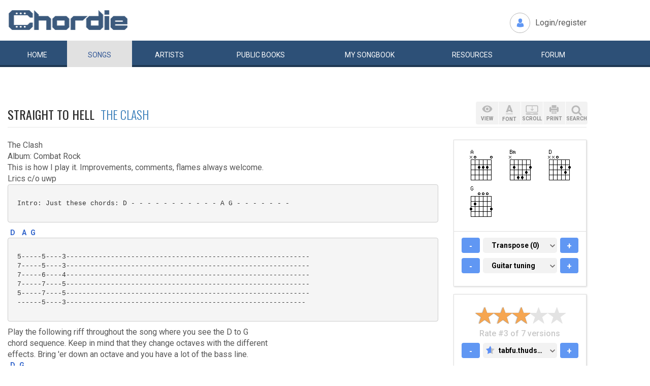

--- FILE ---
content_type: text/html; charset=UTF-8
request_url: https://www.chordie.com/chord.pere/tabfu.thudspace.net/c/clash/straight_to_hell.tab
body_size: 11841
content:
<!DOCTYPE html>
<html lang="en">
  <head>
	<title>Straight to Hell The Clash Chords and Lyrics for Guitar</title>
    <meta charset="utf-8">
    <meta http-equiv="X-UA-Compatible" content="IE=edge">
    <meta name="msvalidate.01" content="C7841A34694C799C40DE1047B032EFDF" />
    <meta name="viewport" content="width=device-width, initial-scale=1">
    <meta name="keywords" content="Straight,to,Hell,The,Clash, Guitar Chords, Guitar Tabs, Song Lyrics, Tab, Tabluature, Guitar, Tabulature, Tablauture, Tabs, Chord, Chords, Guitar, Song, Songs, Songbook, Lyric, Lyrics, Transpose, Chord Grids, Chord Diagram, Diagram, Free, Free Music, Music, Rock, Pop, Jazz, Dylan, Coldplay, Guitarist"/>
    <meta name="description" content="Straight to Hell The Clash Chords and Lyrics for Guitar" />
    <meta name="author" content="www.chordie.com">
    <link rel="shortcut icon" href="/images/chordielogo.ico" type="image/x-icon">
	<link rel="icon" href="/images/chordielogo.ico" type="image/x-icon">
	<script type="text/javascript" src="//d3br342n551921.cloudfront.net/script.js"></script>
	<!-- CSS -->
	<!--<link href="/css/fonts.css" rel="stylesheet">-->
	<!--<link href="https://esolz.co.in/lab5/html/guitar/css/custom.css" rel="stylesheet">-->
	<!--  <link href="/css/developer.css" rel="stylesheet">-->
	<link href='https://fonts.googleapis.com/css?family=Roboto:400,300,100,500,700,900' rel='stylesheet' type='text/css'>
	<link href='https://fonts.googleapis.com/css?family=Oswald:400,300,700' rel='stylesheet' type='text/css'>
  <link href='https://fonts.googleapis.com/css?family=Montserrat:400,700' rel='stylesheet' type='text/css'> 
  
  <link href="/css/bootstrap.css" rel="stylesheet">
  <link href="/css/bootstrap-select.min.css" rel="stylesheet">
  <link href="/css/dd.css" rel="stylesheet">

  
   <!--<link href="/css/custom_060316c.css" rel="stylesheet">-->
	<link href="/css/custom_280818.css" rel="stylesheet">
		<!-- Quantcast Choice. Consent Manager Tag -->
<script type="text/javascript" async=true>
    var elem = document.createElement('script');
    elem.src = 'https://quantcast.mgr.consensu.org/cmp.js';
    elem.async = true;
    elem.type = "text/javascript";
    var scpt = document.getElementsByTagName('script')[0];
    scpt.parentNode.insertBefore(elem, scpt);
    (function() {
    var gdprAppliesGlobally = false;
    function addFrame() {
        if (!window.frames['__cmpLocator']) {
        if (document.body) {
            var body = document.body,
                iframe = document.createElement('iframe');
            iframe.style = 'display:none';
            iframe.name = '__cmpLocator';
            body.appendChild(iframe);
        } else {
            // In the case where this stub is located in the head,
            // this allows us to inject the iframe more quickly than
            // relying on DOMContentLoaded or other events.
            setTimeout(addFrame, 5);
        }
        }
    }
    addFrame();
    function cmpMsgHandler(event) {
        var msgIsString = typeof event.data === "string";
        var json;
        if(msgIsString) {
        json = event.data.indexOf("__cmpCall") != -1 ? JSON.parse(event.data) : {};
        } else {
        json = event.data;
        }
        if (json.__cmpCall) {
        var i = json.__cmpCall;
        window.__cmp(i.command, i.parameter, function(retValue, success) {
            var returnMsg = {"__cmpReturn": {
            "returnValue": retValue,
            "success": success,
            "callId": i.callId
            }};
            event.source.postMessage(msgIsString ?
            JSON.stringify(returnMsg) : returnMsg, '*');
        });
        }
    }
    window.__cmp = function (c) {
        var b = arguments;
        if (!b.length) {
        return __cmp.a;
        }
        else if (b[0] === 'ping') {
        b[2]({"gdprAppliesGlobally": gdprAppliesGlobally,
            "cmpLoaded": false}, true);
        } else if (c == '__cmp')
        return false;
        else {
        if (typeof __cmp.a === 'undefined') {
            __cmp.a = [];
        }
        __cmp.a.push([].slice.apply(b));
        }
    }
    window.__cmp.gdprAppliesGlobally = gdprAppliesGlobally;
    window.__cmp.msgHandler = cmpMsgHandler;
    if (window.addEventListener) {
        window.addEventListener('message', cmpMsgHandler, false);
    }
    else {
        window.attachEvent('onmessage', cmpMsgHandler);
    }
    })();
    window.__cmp('init', {
        Language: 'en',
        'Initial Screen Title Text': 'Can we use your data to tailor ads for you?',
        'Initial Screen Reject Button Text': 'I do not accept',
        'Initial Screen Accept Button Text': 'I accept',
        'Initial Screen Purpose Link Text': 'Additional Vendor Policies',
        'Purpose Screen Body Text': 'You can set your consent preferences and determine how you want your data to be used based on the purposes below. You may set your preferences for us independently from those of third-party partners. Each purpose has a description so that you know how we and partners use your data.',
        'Vendor Screen Body Text': 'You can set consent preferences for each individual third-party company below. Expand each company list item to see what purposes they use data for to help make your choices. In some cases, companies may disclose that they use your data without asking for your consent, based on their legitimate interests. You can click on their privacy policies for more information and to opt out.',
        'Vendor Screen Accept All Button Text': 'Accept all',
        'Vendor Screen Reject All Button Text': 'Reject all',
        'Initial Screen Body Text': 'We and our partners use technology such as cookies on our site to personalise content and ads and analyse our traffic. Click <b>I ACCEPT</b> below to consent to the use of this technology across the web. You can change your mind and change your consent choices at anytime by returning to this site\'s <a class="qc-cmp-alt-action" href="https://greatergood.com/privacy" target="_blank">privacy policy</a>. If you choose <b>I DO NOT ACCEPT</b> we will continue to use cookies for features of this site and non-personalized ads. You can find out more about how google uses cookies here <a href="https://policies.google.com/technologies/partner-sites" target="_blank" class="qc-cmp-alt-action">Google Cookie Policy</a>. You can find a list of additional advertising partners and how they use your data here <a class="qc-cmp-alt-action" onclick="window.__cmpui(\'updateConsentUi\',2)">Additional Vendor Policies</a>.',
		'Initial Screen Body Text Option': 1,
		'Publisher Name': 'Chordie AS',
		'Publisher Logo': 'https://www.chordie.com/images/chords.png',
		'UI Layout': 'banner',
		'Non-Consent Display Frequency': 14,
    });
</script>
<!-- End Quantcast Choice. Consent Manager Tag -->
    <style>
        .qc-cmp-button {
          background-color: #2C5077 !important;
          border-color: #2C5077 !important;
        }
        .qc-cmp-button:hover {
          background-color: transparent !important;
          border-color: #2C5077 !important;
        }
        .qc-cmp-alt-action,
        .qc-cmp-link {
          color: #2C5077 !important;
        }
        .qc-cmp-button {
          color: #5C90E7 !important;
        }
        .qc-cmp-button.qc-cmp-secondary-button {
          color: #2C5077 !important;
        }
        .qc-cmp-button.qc-cmp-button.qc-cmp-secondary-button:hover {
          color:#ffffff !important;
        }
        .qc-cmp-button.qc-cmp-secondary-button {
          border-color: #2C5077 !important;
          background-color: transparent !important;
        }
        .qc-cmp-button.qc-cmp-secondary-button:hover {
          background-color: #2C5077 !important;
        }
        .qc-cmp-ui,
        .qc-cmp-ui .qc-cmp-main-messaging,
        .qc-cmp-ui .qc-cmp-messaging,
        .qc-cmp-ui .qc-cmp-beta-messaging,
        .qc-cmp-ui .qc-cmp-title,
        .qc-cmp-ui .qc-cmp-sub-title,
        .qc-cmp-ui .qc-cmp-purpose-info,
        .qc-cmp-ui .qc-cmp-table,
        .qc-cmp-ui .qc-cmp-table-header,
        .qc-cmp-ui .qc-cmp-vendor-list,
        .qc-cmp-ui .qc-cmp-vendor-list-title {
            color: #2C5077 !important;
        }
        .qc-cmp-ui a,
        .qc-cmp-ui .qc-cmp-alt-action {
          color: #2C5077 !important;
        }
        .qc-cmp-ui {
            background-color: #FFFFFF !important;
        }
        .qc-cmp-publisher-purposes-table .qc-cmp-table-header {
          background-color: #fafafa !important;
        }
        .qc-cmp-publisher-purposes-table .qc-cmp-table-row {
          background-color: #ffffff !important;
        }
        .qc-cmp-small-toggle.qc-cmp-toggle-on,
        .qc-cmp-toggle.qc-cmp-toggle-on {
            background-color: #2C5077 !important;
            border-color: #2C5077 !important;
        }
    </style>	
	
	<!-- Bootstrap core JavaScript-->
    <script src="/js/jquery-1.9.1.min.js"></script>
	<script src="/js/bootstrap.min.js"></script>
	<script src="/js/bootstrap-select.js"></script>
	<script src="/js/jquery.dd.min.js"></script>
    <script src="/js/Placeholders.min.js"></script>
    <script src="/js/jquery.autocomplete.js"></script>
    <script src="/js/jscolor.min.js"></script>
	<script src="/js/star-rating.js"></script>
    
    <!-- custum js: all js function initialized on this file --> 
   		<!--<script src="/js/custom_060316.js"></script>-->
		<script src="/js/custom_230416.js"></script>
	    
      
  <!-- Header Tag Code --> <script data-cfasync='false' type='text/javascript'>/*<![CDATA[*/(function (a, c, s, u){'Insticator'in a || (a.Insticator={ad:{loadAd: function (b){Insticator.ad.q.push(b)}, q: []}, helper:{}, embed:{}, version: "3.0", q: [], load: function (t, o){Insticator.q.push({t: t, o: o})}}); var b=c.createElement(s); b.src=u; b.async=!0; var d=c.getElementsByTagName(s)[0]; d.parentNode.insertBefore(b, d)})(window, document, 'script', '//d2na2p72vtqyok.cloudfront.net/client-embed/f64a7da9-b234-41be-9fd4-3d98ec6e7f5b.js');/*]]>*/</script> <!-- End Header Tag Code -->

    
    <!--<script src="/js/star-rating.js"></script>    -->

    <!-- HTML5 shim and Respond.js IE8 support of HTML5 elements and media queries -->
    <!--[if lt IE 9]>
      <script src="https://oss.maxcdn.com/libs/html5shiv/3.7.0/html5shiv.js"></script>
      <script src="https://oss.maxcdn.com/libs/respond.js/1.4.2/respond.min.js"></script>
    <![endif]-->
    
    <!-- which version of internet explorer support this site -->
    <script> var ISOLDIE = false; </script>
	<!--[if lt IE 9]>
	     <script> var ISOLDIE = true; </script>
	<![endif]-->
	<script>
	     if(ISOLDIE) {
	          alert("Your browser currently does not support this feature. Please upgrade.");
	          window.location = 'https://www.microsoft.com/en-us/download/internet-explorer-9-details.aspx';
	     }	
	</script>
<script language="javascript">
        $(document).ready(function(e) {
        try {
        $("body select").msDropDown();
        } catch(e) {
        alert(e.message);
        }
        });
</script>

<script type='text/javascript'>
  var googletag = googletag || {};
  googletag.cmd = googletag.cmd || [];
  (function() {
    var gads = document.createElement('script');
    gads.async = true;
    gads.type = 'text/javascript';
    var useSSL = 'https:' == document.location.protocol;
    gads.src = (useSSL ? 'https:' : 'http:') +
      '//www.googletagservices.com/tag/js/gpt.js';
    var node = document.getElementsByTagName('script')[0];
    node.parentNode.insertBefore(gads, node);
  })();
</script>

<script type='text/javascript'>
var gptAdSlots = [];
googletag.cmd.push(function() {

//Left Largekyscraper - Visible >=1537
var mapping1 = googletag.sizeMapping().
  addSize([0, 0], []).
  addSize([1537, 0], [160, 600]).
  build();

//Right LargeSkyscraper - Visible >=1280
var mapping2 = googletag.sizeMapping().
  addSize([0, 0], []).
  addSize([1280, 0], [160,600]).
  build();


//LargeLeaderboard_Pri1 - Visible >=970
var mapping3 = googletag.sizeMapping().
  addSize([0, 0], []).
  addSize([970, 0], [[728,90],[970, 90]]).
  build();

//LargeLeaderboard_Pri2 - Visible between 970-1536
var mapping4 = googletag.sizeMapping().
  addSize([0, 0], []).
  addSize([970, 0], [[728,90],[970, 90]]).
  addSize([1536, 0], []).
  build();

//LargeLeaderboard_Pri3 - Visible between 970-1279
var mapping5 = googletag.sizeMapping().
  addSize([0, 0], []).
  addSize([970, 0], [[728,90],[970, 90]]).
  addSize([1279, 0], []).
  build();


//SmallLeaderboard_Pri1, Pri2 and Pri3 - Visible between 728-969
var mapping6 = googletag.sizeMapping().
  addSize([0, 0], []).
  addSize([728, 0], [728, 90]).
  addSize([970, 0], []).
  build();

//Mobile ads Pri1,Pri2 and Pri3 - Visible <=727
var mapping7 = googletag.sizeMapping().
  addSize([0, 0], [[320,250],[300,250],[320,100]]).
  addSize([728, 0], []).
  build();


//Defining ad spots
gptAdSlots[1] = googletag.defineSlot('/36090041/LargeSkyscraper_160x900', [[160, 600], [120, 600]], 'ad1').defineSizeMapping(mapping1).setCollapseEmptyDiv(true).addService(googletag.pubads());
gptAdSlots[2] = googletag.defineSlot('/36090041/LargeSkyscraper_160x900', [[160, 600], [120, 600]], 'ad2').defineSizeMapping(mapping2).setCollapseEmptyDiv(true).addService(googletag.pubads());
gptAdSlots[3] = googletag.defineSlot('/36090041/LargeLeaderboad_970x90', [970, 90], 'ad3').defineSizeMapping(mapping3).setCollapseEmptyDiv(true).addService(googletag.pubads());
gptAdSlots[4] = googletag.defineSlot('/36090041/LargeLeaderboad_970x90', [970, 90], 'ad4').defineSizeMapping(mapping4).setCollapseEmptyDiv(true).addService(googletag.pubads());

gptAdSlots[6] = googletag.defineSlot('/36090041/SmallLeaderboard_728x90', [728, 90], 'ad6').defineSizeMapping(mapping6).setCollapseEmptyDiv(true).addService(googletag.pubads());
gptAdSlots[7] = googletag.defineSlot('/36090041/SmallLeaderboard_728x90', [728, 90], 'ad7').defineSizeMapping(mapping6).setCollapseEmptyDiv(true).addService(googletag.pubads());

gptAdSlots[9] = googletag.defineSlot('/36090041/Mobile_320x50', [320, 250], 'ad9').defineSizeMapping(mapping7).setCollapseEmptyDiv(true).addService(googletag.pubads());
gptAdSlots[10] = googletag.defineSlot('/36090041/Mobile_320x50', [320, 250], 'ad10').defineSizeMapping(mapping7).setCollapseEmptyDiv(true).addService(googletag.pubads());



googletag.pubads().enableSingleRequest();
//googletag.pubads().enableVideoAds();
googletag.enableServices();
});

</script>
<script>
  (function(i,s,o,g,r,a,m){i['GoogleAnalyticsObject']=r;i[r]=i[r]||function(){
  (i[r].q=i[r].q||[]).push(arguments)},i[r].l=1*new Date();a=s.createElement(o),
  m=s.getElementsByTagName(o)[0];a.async=1;a.src=g;m.parentNode.insertBefore(a,m)
  })(window,document,'script','//www.google-analytics.com/analytics.js','ga');

  ga('create', 'UA-78566-1', 'auto');
  ga('send', 'pageview');

</script>


    
  </head>
  <body>
 

 
<!--      left skyscraper google ads on all screen sizes over 1536px -->

<div class="skyscrapers left ">
		<!-- /36090041/LargeSkyscraper_160x900 -->
		<div class="dfp" id='ad1'>
		<script type='text/javascript'>
		googletag.cmd.push(function() { googletag.display('ad1'); });
		</script>
		</div>
</div> 
<!--      right skyscraper google ads on all screen sizes over 1440px -->
<div class="skyscrapers right " style="width: 160px;height:600px;position: absolute;">
		<!-- /36090041/LargeSkyscraper_160x900 ....it is really 160x600-->
		<div class="dfp" id="ad2">
		<script type='text/javascript'>
		googletag.cmd.push(function() { googletag.display('ad2'); });
		</script>
		</div>

</div>
	<!-- header -->
    <header class="header">
		<div class="container">
							<a class="navbar-brand" href="https://www.chordie.com"><img id="logoimg" height="40" width="238" src="/images/chords.png" alt="Guitar Tabs, Chords and Lyrics" /></a>
			  
			
						<div class="header-right">
				<ul class="header-link">
					<li class="login">
					<a href="/forum/login.php">Login/register</a>					</li>
				</ul>
			</div>
					</div> 
		<!-- /.container -->
		<!-- navbar -->
		<div class="navbar navbar-inverse" role="navigation">
	      <div class="container">
	          <ul class="nav navbar-nav">
	            <li ><a href="/index.php"><span></span>Home</a></li>
	            <li class="active"><a href="/browsesong.php"><span></span>Songs</a></li>
	            <li ><a href="/browseartist.php"><span></span>Artists</a></li>
	            <li ><a href="/publicbooks.php">Public <span>books</span></a></li>
	            <li ><a href="/songbook.php">My <span>song</span>book</a></li>
	            <li ><a href="/resources.php">Resources</a></li>
	            <li ><a href="/forum/index.php">Forum</a></li>
	          </ul>
	      </div>
	   </div> <!-- /.navbar -->

<div style="display: none;border: 5px solid red;margin-top: 10px;margin-left: 20%; margin-right: 20%;padding: 5px;text-align: center;"><b>Update 25:10. 13:00. Site is back up running again. Songbooks are recovered. Woring on getting search back up..</b></div>


<div id="searchbar" class="container displaynone">
			<div class="searchWrap">
			
        <form method="get" id="f" action="/result.php">
        		<input type="text" name="q" id="autocomplete" autocomplete="off" class="form-control" placeholder="free text search for guitar chords and lyrics....."  value="" />
						<button type="submit" class="btn btn-search">Search</button>
	       </form>
			</div>
		</div>	</header>
<script>
  window.fbAsyncInit = function() {
    FB.init({
      appId      : '1677727675850281',
      xfbml      : true,
      version    : 'v2.5'
    });
  };

  (function(d, s, id){
     var js, fjs = d.getElementsByTagName(s)[0];
     if (d.getElementById(id)) {return;}
     js = d.createElement(s); js.id = id;
     js.src = "//connect.facebook.net/en_US/sdk.js";
     fjs.parentNode.insertBefore(js, fjs);
   }(document, 'script', 'facebook-jssdk'));
</script>


	<section class="content">
		<div class="container">			
 
	<!-- Horisontal Pri 2 - Place high - It will only show when left is hidden - ie screen size smaller than 1535px-->
	<div class="leaderboard pri2">
			<div class="morethanthousand">
					<!-- /36090041/LargeLeaderboad_970x90 -->
					<div class="dfp" id='ad4'>
					<script type='text/javascript'>
					googletag.cmd.push(function() { googletag.display('ad4'); });
					</script>
					</div>
			</div>
			<div class="lessthanthousand">
					<!-- /36090041/SmallLeaderboard_728x90 -->
					<div class="dfp" id='ad7' style='height:90px; width:728px;'>
					<script type='text/javascript'>
					googletag.cmd.push(function() { googletag.display('ad7'); });
					</script>
					</div>
			</div>
			<div class="onlymobile">
		
					<!-- /36090041/Mobile_320x250 -->
					<div id='ad10' style="width:320px;min-height: 10px;">
					<script type='text/javascript'>
					googletag.cmd.push(function() { googletag.display('ad10'); });
					</script>
					</div>
								</div>
	</div><br /><br />

		
<h1 class="titleLeft">Straight to Hell&nbsp;&nbsp;<a href="/song.php/songartist/The+Clash/index.html"><span>The Clash</span></a></h1>

<div class="row chordContent adjust_grid">

<div class="col-sm-8 col-md-9">
<div id="song" class="songChord"><div id="firstcol">

<div class="textline"> </div>


<div class="textline"> The Clash</div>


<div class="textline"> Album: Combat Rock</div>


<div class="textline"> </div>


<div class="textline"> This is how I play it. Improvements, comments, flames always welcome.</div>


<div class="textline"> Lrics c/o uwp</div>


<div class="textline"> </div>


<div class="textline"> </div>

<pre> 
 Intro: Just these chords: D - - - - - - - - - - - A G - - - - - - - 

</pre> 


<div class="textline"> </div>


<div class="chordonly"> <span class="bracket">[</span><span class="ilow"><span class="alow D">D</span></span><span class="bracket">]</span> <span class="bracket">[</span><span class="ilow"><span class="alow A">A</span></span><span class="bracket">]</span> <span class="bracket">[</span><span class="relc"><span class="alow G">G</span></span><span class="bracket">]</span> &nbsp;</div>


<div class="textline"> </div>

<pre> 
 5-----5----3------------------------------------------------------------
 7-----5----3------------------------------------------------------------
 7-----6----4------------------------------------------------------------
 7-----7----5------------------------------------------------------------
 5-----7----5------------------------------------------------------------
 ------5----3-----------------------------------------------------------

</pre> 


<div class="textline"> </div>


<div class="textline"> Play the following riff throughout the song where you see the D to G</div>


<div class="textline"> chord sequence. Keep in mind that they change octaves with the different</div>


<div class="textline"> effects. Bring 'er down an octave and you have a lot of the bass line.</div>


<div class="textline"> </div>


<div class="chordonly"> <span class="bracket">[</span><span class="ilow"><span class="alow D">D</span></span><span class="bracket">]</span> <span class="bracket">[</span><span class="relc"><span class="alow G">G</span></span><span class="bracket">]</span> &nbsp;</div>


<div class="textline"> </div>

<pre> 
 --------------------------------------------------------------------
 -----------------------------------5---3-3------5---3-3-------------
 ---------4----2-2-----4---2-2---------------------------------------
 0-2-4-2--------------------------------------------------------------
 --------------------------------------------------------------------
 -------------------------------------------------------------------

</pre> 


<div class="textline"> </div>


<div class="textline"> and/or</div>


<div class="chordonly"> <span class="bracket">[</span><span class="ilow"><span class="alow D">D</span></span><span class="bracket">]</span> <span class="bracket">[</span><span class="relc"><span class="alow G">G</span></span><span class="bracket">]</span> &nbsp;</div>


<div class="textline"> </div>

<pre> 
 ---------------------------------------------------------------------
 -------------------------------------------------------------------
 ---------4----2-2-----4---2-2----------------------------------------
 0-2-4-2----------------------------2---0-0------2---0-0---------------
 ---------------------------------------------------------------------
 ----------------------------------------------------------------------

</pre> 


<div class="textline"> </div>


<div class="textline"> Then, for all of the Bm to G passages, use this for the lead:</div>


<div class="textline"> </div>


<div class="chordonly"> <span class="bracket">[</span><span class="ilow"><span class="alow Bm">Bm</span></span><span class="bracket">]</span> <span class="bracket">[</span><span class="relc"><span class="alow G">G</span></span><span class="bracket">]</span> &nbsp;</div>


<div class="textline"> </div>

<pre> 
 7--5--------------------------------------------------------------------
 ------8--7--8--7--5-----------------------------------------------------
 ---------------------7-------------------------------------------------
 -----------------------------------------------------------------------
 ---------------------------------------------------------------------
 ---------------------------------------------------------------------

</pre> 


<div class="textline"> </div>


<div class="chordline"> <span class="bracket">[</span><span class="relc"><span class="absc Bm">Bm</span></span><span class="bracket">]</span>If you can play on the <span class="bracket">[</span><span class="relc"><span class="absc G">G</span></span><span class="bracket">]</span>fiddle</div>


<div class="textline"> </div>


<div class="chordline"> <span class="bracket">[</span><span class="relc"><span class="absc Bm">Bm</span></span><span class="bracket">]</span>How's about a British jig and <span class="bracket">[</span><span class="relc"><span class="absc G">G</span></span><span class="bracket">]</span>reel?</div>


<div class="textline"> </div>


<div class="chordline"> <span class="bracket">[</span><span class="relc"><span class="absc D">D</span></span><span class="bracket">]</span>Speaking King's English in quotation</div>


<div class="textline"> </div>


<div class="chordline"> <span class="bracket">[</span><span class="relc"><span class="absc G">G</span></span><span class="bracket">]</span>As railhead towns feel the steel mills rust</div>


<div class="textline"> </div>


<div class="chordline"> <span class="bracket">[</span><span class="relc"><span class="absc D">D</span></span><span class="bracket">]</span>water froze in the</div>


<div class="textline"> </div>


<div class="chordline"> <span class="bracket">[</span><span class="relc"><span class="absc G">G</span></span><span class="bracket">]</span>generation</div>


<div class="textline"> </div>


<div class="chordline"> <span class="bracket">[</span><span class="relc"><span class="absc Bm">Bm</span></span><span class="bracket">]</span>Clear as winter <span class="bracket">[</span><span class="relc"><span class="absc G">G</span></span><span class="bracket">]</span>ice</div>


<div class="textline"> </div>


<div class="chordline"> <span class="bracket">[</span><span class="relc"><span class="absc Bm">Bm</span></span><span class="bracket">]</span>This is your para<span class="bracket">[</span><span class="relc"><span class="absc G">G</span></span><span class="bracket">]</span>dise</div>


<div class="textline"> </div>


<div class="chordline"> There ain't no <span class="bracket">[</span><span class="relc"><span class="absc D">D</span></span><span class="bracket">]</span>need for ya</div>


<div class="textline"> </div>


<div class="chordline"> There ain't no <span class="bracket">[</span><span class="relc"><span class="absc G">G</span></span><span class="bracket">]</span>need for ya</div>


<div class="textline"> </div>


<div class="chordline"> Go straight to <span class="bracket">[</span><span class="relc"><span class="absc D">D</span></span><span class="bracket">]</span>hell boys</div>


<div class="textline"> </div>


<div class="chordline"> Go straight to <span class="bracket">[</span><span class="relc"><span class="absc G">G</span></span><span class="bracket">]</span>hell boys</div>


<div class="textline"> </div>


<div class="chordline"> <span class="bracket">[</span><span class="relc"><span class="absc Bm">Bm</span></span><span class="bracket">]</span>Y'wanna join in a <span class="bracket">[</span><span class="relc"><span class="absc G">G</span></span><span class="bracket">]</span>chorus</div>


<div class="textline"> Of the Amerasian blues?</div>


<div class="textline"> When it's Christmas out in Ho Chi Minh City</div>


<div class="textline"> Kiddie say poppa poppa poppa poppa</div>


<div class="textline"> San take me home</div>


<div class="textline"> See me got photo photo</div>


<div class="textline"> Photograph of you</div>


<div class="chordline"> <span class="bracket">[</span><span class="inlc"><span class="absc Mamma">Mamma</span></span><span class="bracket">]</span>Of you<span class="bracket">[</span><span class="inlc"><span class="absc Mamma">Mamma</span></span><span class="bracket">]</span> and M<span class="bracket">[</span><span class="relc"><span class="absc Mamma-san">Mamma-san</span></span><span class="bracket">]</span>amma Mamma Mamma-san</div>


<div class="textline"> Lemme tell ya 'bout your blood bamboo kid.</div>


<div class="textline"> It ain't Coca-Cola it's rice.</div>


<div class="textline"> </div>


<div class="textline"> Straight to hell</div>


<div class="textline"> Oh Poppa-san</div>


<div class="textline"> Please take me home</div>


<div class="textline"> Oh Poppa-san</div>


<div class="textline"> Everybody they wanna go home</div>


<div class="textline"> So Mamma-san says</div>


<div class="textline"> </div>


<div class="textline"> (Here is where you simply repeat th intro)</div>


<div class="textline"> </div>


<div class="textline"> You wanna play mindcrazed banjo</div>


<div class="textline"> On the druggy+drag ragtime U.S.A.?</div>


<div class="textline"> In Parkland International</div>


<div class="textline"> Hah! Junkiedom U.S.A.</div>


<div class="textline"> Where procaine proves the purest rock man groove</div>


<div class="textline"> and rat poison</div>


<div class="textline"> The volatile Molatov says-</div>


<div class="textline"> </div>


<div class="textline"> Go straight to hell</div>


<div class="textline"> </div>


<div class="textline"> Can you really cough it up loud and strong</div>


<div class="textline"> The immigrants</div>


<div class="textline"> They wanna sing all night long</div>


<div class="textline"> It could be anywhere</div>


<div class="textline"> Most likely could be any frontier</div>


<div class="textline"> Any hemisphere</div>


<div class="textline"> No man's land and there ain't no asylum here</div>


<div class="textline"> King Solomon he never lived round here</div>


<div class="textline"> </div>


<div class="textline"> Go straight to hell boys</div>


<div class="textline"> </div>


<div class="textline"> %%%%%%%%%%%%%%%%%%%%%%%%%%%%%</div>


<div class="textline"> Pete Palmer</div>


<div class="textline"> ppalmer@cray.com</div>


<div class="textline"> %%%%%%%%%%%%%%%%%%%%%%%%%%%%%</div>


<div class="textline"> </div>


<div class="textline"> Go, little record go! - Pixies</div>


<div class="textline"> </div>

<br />
</div>

<pre id="placeholderChordpro" style="display: none;"></pre><div id="importantBox" class="importantBox">
<p><span>Important</span>: The song above is NOT stored on the Chordie server. The <a href="http://tabfu.thudspace.net/c/clash/straight_to_hell.tab">original song</a> is hosted at <a href="http://http://tabfu.thudspace.net">tabfu.thudspace.net</a>. Chordie works as a search engine and provides on-the-fly formatting. Chordie does not index songs against artists&apos;/composers&apos; will. To remove this song please <a rel="nofollow" href="/removesong.php?url=http%3A%2F%2Ftabfu.thudspace.net%2Fc%2Fclash%2Fstraight_to_hell.tab" class="link">click here.</a>  </p> </div></div>
</div><!-- right panel -->
<div id="stickyWrap" class="col-sm-4 col-md-3">
    
    
    
<div class="clearfix">
        <button class="rigtPanelToggle">
            <span></span>
            <span></span>
            <span></span>
        </button>
    </div>
    
<div class="rightStickyPanel">
    
<div class="btn-box">
    
<div class="btn-group gray-group chordBtnG">
    <button class="btn btn-view" data-placement="bottom" title="" data-original-title="View"><span>VIEW</span></button>
       <!--<button class="btn btn-tune" data-placement="bottom" title="" data-original-title="Tune"><span>TUNE</span></button>-->
        <button class="btn btn-font" data-placement="bottom" title="" data-original-title="Font"><span>FONT</span></button>
        <button class="btn btn-display" data-placement="bottom" title="" data-original-title="Auto Scroll"><span>SCROLL</span></button>
        <button class="btn btn-print" data-placement="bottom" title="" data-original-title="Print">
            <span>PRINT</span>
        </button>
        <button class="btn srch-icon" data-placement="bottom" title="" data-original-title="Link">
            <span>SEARCH</span>
        </button>
    </div>

                     <div id="viewDropDown" class="customDropdown">
                    <button class="remove">x</button>
                    
<div class="capsGroup">
                        <a href="#" class="label label-default active btn-normalview">Normal</a>
                        <a href="#" class="label label-default btn-lyricview">Lyrics</a>
                        <a href="#" class="label label-default btn-chordview">Chords</a>
                        <a href="#" class="label label-default btn-tabview">Tabs</a>
                                                                <a href="#" class="label label-default btn-chordproview">ChordPro</a>
                    </div>
                </div>
                <div id="fontDropDown" class="customDropdown">
                    <button class="remove">x</button>
                    
<div class="capsGroup">
                        <a href="#" class="label label-default btn-small">Small</a>
                        <a href="#" class="label label-default btn-medium active">Medium</a>
                        <a href="#" class="label label-default btn-large">Large</a>
                    </div>
                </div>
                <div id="displayDropDown" class="customDropdown">
                    <button class="remove">x</button>
                    
<div class="capsGroup">
                        <a href="#" id="pause" class="label label-default btn-pausescroll active" style="display: none;">Pause</a>
                        <a href="#" id="start" class="label label-default btn-startscroll active">Start</a>
                        
                        <a href="#" class="label label-normal btn-speed1">1</a>
                        <a href="#" class="label label-normal btn-speed2">2</a>
                        <a href="#" class="label label-normal btn-speed3">3</a>
                        <a href="#" class="label label-normal btn-speed4 active">4</a>
                        <a href="#" class="label label-normal btn-speed5">5</a>
                        <a href="#" class="label label-normal btn-speed6">6</a>
                        <a href="#" class="label label-normal btn-speed7">7</a>
                        <input id="scrollspeed" type="text" value="500" style="display: none;"/>
                    </div>
                </div>
                <div id="printDropDown" class="customDropdown">
                    <button class="remove">x</button>
                    
<div class="capsGroup">
                        <table style="font-size: 90%;line-height: 2em;">
                                        
                        <tr><td>
                        Text color:</td><td><input style="width:130px;line-height:1.4em;padding-left: 5px;padding-right: 5px;border: 1px solid grey;" class="jscolor {position:'bottom',width:110, shadow:true,backgroundColor:'white', insetColor:'#000'}" value="000000"></td></tr>
                        <tr><td>
                        Chord color:</td><td><input style="width:130px;line-height: 1.4em;padding-left: 5px;padding-right: 5px;border: 1px solid grey;" class="jscolor {position:'bottom',width:110, shadow:true,backgroundColor:'white', insetColor:'#000'}" value="3366CC"></td></tr>
                        </td></tr>
                        <tr><td>
                        Chord grids:</td><td><button href="#" id="chartsYES" class="label label-default active">Images</button>&nbsp;<button href="#" id="chortsNO" class="label label-default">No Images</button>
                        </td></tr>
                        <tr><td>
                        Font size:</td><td><button href="#" id="XS" class="label label-default">XS</button>&nbsp;<button href="#" id="S" class="label label-default">S</button>&nbsp;<button href="#" id="M" class="label label-default active">M</button>&nbsp;<button href="#" id="L" class="label label-default">L</button>&nbsp;<button href="#" id="XL" class="label label-default">XL</button>
                        </td></tr>
                        <tr><td>
                        Page size:</td><td><button href="#" id="A4" class="label label-default active">A4</button>&nbsp;<button href="#" id="start" class="label label-default">Letter</button>
                        </td></tr>
                        </table>

                        <br />
                        <button href="#" id="saveprint" class="label label-default active">Save settings</button>
                        <button href="#" id="printprint" class="label label-default active">Print Preview</button>
                    </div>
                </div>

                            
                            
            </div>
                            
                      
                    
        
<div class="panelBox chordGrids">
                                        <div id="variations" style="display: none;"></div>
            <div id="chordimages" class="clearfix cordImages">
    <input id="defineinput" name="defineinput" type="hidden" value=""/><a href="/voicings.php?return=http://tabfu.thudspace.net/c/clash/straight_to_hell.tab&amp;define=&amp;chord=A&amp;tuning=EADGBE" onclick="getchords('A','EADGBE','','1','/ramimages/i5/Achord_N02220_1.png');return false;"><img title="click for variations" class="chord" id="chord1" height="64" width="64" alt="A" src="/ramimages/i5/Achord_N02220_1.png" /></a> 
<a href="/voicings.php?return=http://tabfu.thudspace.net/c/clash/straight_to_hell.tab&amp;define=&amp;chord=Bm&amp;tuning=EADGBE" onclick="getchords('Bm','EADGBE','','2','/ramimages/i3/Bmchord_N24432_1.png');return false;"><img title="click for variations" class="chord" id="chord2" height="64" width="64" alt="Bm" src="/ramimages/i3/Bmchord_N24432_1.png" /></a> 
<a href="/voicings.php?return=http://tabfu.thudspace.net/c/clash/straight_to_hell.tab&amp;define=&amp;chord=D&amp;tuning=EADGBE" onclick="getchords('D','EADGBE','','3','/ramimages/i2/Dchord_NN0232_1.png');return false;"><img title="click for variations" class="chord" id="chord3" height="64" width="64" alt="D" src="/ramimages/i2/Dchord_NN0232_1.png" /></a> 
<a href="/voicings.php?return=http://tabfu.thudspace.net/c/clash/straight_to_hell.tab&amp;define=&amp;chord=G&amp;tuning=EADGBE" onclick="getchords('G','EADGBE','','4','/ramimages/i0/Gchord_320003_1.png');return false;"><img title="click for variations" class="chord" id="chord4" height="64" width="64" alt="G" src="/ramimages/i0/Gchord_320003_1.png" /></a> 
</div><div id="imageexplanation" class="variation"><input id="1944-06-06" type="hidden" name="1944-06-06" value="always" />
<input id="url" type="hidden" name="url" value="http://tabfu.thudspace.net/c/clash/straight_to_hell.tab" />
<input id="songbook" type="hidden" name="songbook" value="" />
<input id="tuning" type="hidden" name="tuning" value="EADGBE" />
<input id="transpose" type="hidden" name="transpose" value="0" />   

  <div class="panelBoxChild">
      <div class="plus-minus">
          <button class="btn btn-primary btn-minus-transpose">-</button>
          <select name="transpose" class="selectpicker transpose">	
            <option value="-5" >-5 semitones</option>
            <option value="-4" >-4 semitones</option>
            <option value="-3" >-3 semitones</option>
            <option value="-2" >-2 semitones</option>
            <option value="-1" >-1 semitone</option>
            <option value="0" selected="selected">Transpose (0)</option>
            <option value="1" >+1 semitone</option>
            <option value="2" >+2 semitones</option>
            <option value="3" >+3 semitones</option>
            <option value="4" >+4 semitones</option>
            <option value="5" >+5 semitones</option>
            <option value="6" >+6 semitones</option>                                    
          </select>	
          <button class="btn btn-primary btn-plus-transpose">+</button>
      </div>
</div>
<div class="panelBoxChild">

      <div class="plus-minus">
      <button class="btn btn-primary btn-minus-tuning">-</button>
          <select id="selecttuning" name="tuning" class="selectpicker tuning">
            <option value="EADGBE" selected="selected">Guitar tuning</option>
            <option value="EADGBEleft" >Guitar (left)</option>
            <option value="DGBD" >5-string Banjo</option>
            <option value="CGBD" >Plectrum Banjo</option>
            <option value="CGDA" >Tenor Banjo</option>
            <option value="DGBE" >Baritone Ukulele</option>
            <option value="GCEA" >Ukulele (C)</option>
            <option value="ADFsharpB" >Ukulele (D)</option>
            <option value="GDAE" >Mandolin</option>
          </select>
          <button class="btn btn-primary btn-plus-tuning">+</button>
      </div>
</div>
 </div></div>                              
  <div class="panelBox ratingBox">
  <div class="panelBoxChild">
                                  <div class="star_editing">
                                <!-- star rating -->
                                <form id="songrating"> 
                                          <input id="ratingtype" name="ratingtype" type="hidden" value="" />
                                          <input id="ratingvalue" name="ratingvalue" type="hidden" value="" />
                                          <input id="url" name="url" type="hidden" value="http://tabfu.thudspace.net/c/clash/straight_to_hell.tab" />
                                          <input id="secret" name="secret" type="hidden" value="186bf93993" />
                                      </form>
                                          <input id="starrating" value="3" type="number" class="rating" min=0 max=5 step=0.5 data-size="xs" >
                                          <h5>Rate #3 of 7 versions</h5>
                                  </div>
                                  <div class="plus-minus">
                    <button class="btn btn-primary btn-minus-url">-</button>

                              <div class="selectA_c">
                              <select name="webmenu" id="alternatives" class="selectpicker">

                                <option value="www.xguitar.com/guitar-tabs/clash/combat_rock/straight_to_hell.txt" data-image="/images/ratingstar10.png" >xguitar.com</option>
    <option value="www.guitaretab.com/c/clash/123554.html" data-image="/images/ratingstar10.png" >guitaretab.com</option>
    <option value="tabfu.thudspace.net/c/clash/straight_to_hell.tab" data-image="/images/ratingstar10.png" selected="selected">tabfu.thudspace.net</option>
    <option value="www.azchords.com/c/clash-tabs-814/straighttohell-tabs-66180.html" data-image="/images/ratingstar10.png" >azchords.com</option>
    <option value="chordiearchive.chordie.com/chord.pere/www.xguitar.com/guitar-tabs/clash/combat_rock/straight_to_hell.txt" data-image="/images/ratingstar9.png" >xguitar.com</option>
    <option value="chordiearchive.chordie.com/chord.pere/www.guitaretab.com/c/clash/123554.html" data-image="/images/ratingstar8.png" >guitaretab.com</option>
    <option value="www.guitaretab.com/t/the-clash/3575.html" data-image="/images/ratingstar8.png" >guitaretab.com</option>
                                  </select>


                              



                                <button class="btn btn-primary btn-plus-url">+</button>
                                      </div>
                                      
                                  </div>
                                  
                              </div>

  </div>
  <div class="panelBox Jango">
                            <div class="text-center">
                            <h4><span>Jango Player</span></h4>    
                            <div class="jangocontainer">
                                                          	<a id="jango" href=" https://redirect.jango.com/ad=pid_chordie2_aid_jangoplayer/www.jango.com/music/The+Clash/Straight+to+Hell" target="_blank">
                            	<div class="jangotext">&nbsp;Straight&nbsp;to&nbsp;Hell</div>
                            	<img alt="Jango Player" src="/images/jango_200x38.png" /><img alt="." src="https://p.jango.com/chordie2.gif" style="width:1px;height:1px;"></a>
															
														</div>
 													 </div>
                        </div>             
                             
          <div class="panelBox songbookBox"  style="position: relative;">
          <div id="addedtosongbook" style="z-index:99;left: 0px;top:0px;display: none; width: 100%;height: 100%;position: absolute;background-color: white;padding: 10px;text-align: center;padding-top: 15px;"><h4><span id="songbookaddtext">Song added to songbook</span></h4>
            <a id="songbookaddlink" href="/songbook.php"><span id="songbookaddname">songbook</span></a>
          </div>
													                            <div class="panelBoxChild">
																<h4><a href="/forum/login.php">Login - add to songbook</a></h4>
                                <div class="addSong">
																		<textarea id="chordproContent" name="chopro" style="display: none;">{t:Straight to Hell}
 {st:The Clash}
 
 The Clash
 Album: Combat Rock
 
 This is how I play it. Improvements, comments, flames always welcome.
 Lrics c/o uwp
 
 
 {sot}
 Intro: Just these chords: D - - - - - - - - - - - A G - - - - - - - 
 {eot}
 
 [D] [A] [G] 
 
 {sot}
 5-----5----3------------------------------------------------------------
 7-----5----3------------------------------------------------------------
 7-----6----4------------------------------------------------------------
 7-----7----5------------------------------------------------------------
 5-----7----5------------------------------------------------------------
 ------5----3-----------------------------------------------------------
 {eot}
 
 Play the following riff throughout the song where you see the D to G
 chord sequence. Keep in mind that they change octaves with the different
 effects. Bring 'er down an octave and you have a lot of the bass line.
 
 [D] [G] 
 
 {sot}
 --------------------------------------------------------------------
 -----------------------------------5---3-3------5---3-3-------------
 ---------4----2-2-----4---2-2---------------------------------------
 0-2-4-2--------------------------------------------------------------
 --------------------------------------------------------------------
 -------------------------------------------------------------------
 {eot}
 
 and/or
 [D] [G] 
 
 {sot}
 ---------------------------------------------------------------------
 -------------------------------------------------------------------
 ---------4----2-2-----4---2-2----------------------------------------
 0-2-4-2----------------------------2---0-0------2---0-0---------------
 ---------------------------------------------------------------------
 ----------------------------------------------------------------------
 {eot}
 
 Then, for all of the Bm to G passages, use this for the lead:
 
 [Bm] [G] 
 
 {sot}
 7--5--------------------------------------------------------------------
 ------8--7--8--7--5-----------------------------------------------------
 ---------------------7-------------------------------------------------
 -----------------------------------------------------------------------
 ---------------------------------------------------------------------
 ---------------------------------------------------------------------
 {eot}
 
 [Bm]If you can play on the [G]fiddle
 
 [Bm]How's about a British jig and [G]reel?
 
 [D]Speaking King's English in quotation
 
 [G]As railhead towns feel the steel mills rust
 
 [D]water froze in the
 
 [G]generation
 
 [Bm]Clear as winter [G]ice
 
 [Bm]This is your para[G]dise
 
 There ain't no [D]need for ya
 
 There ain't no [G]need for ya
 
 Go straight to [D]hell boys
 
 Go straight to [G]hell boys
 
 [Bm]Y'wanna join in a [G]chorus
 Of the Amerasian blues?
 When it's Christmas out in Ho Chi Minh City
 Kiddie say poppa poppa poppa poppa
 San take me home
 See me got photo photo
 Photograph of you
 [Mamma]Of you[Mamma] and M[Mamma-san]amma Mamma Mamma-san
 Lemme tell ya 'bout your blood bamboo kid.
 It ain't Coca-Cola it's rice.
 
 Straight to hell
 Oh Poppa-san
 Please take me home
 Oh Poppa-san
 Everybody they wanna go home
 So Mamma-san says
 
 (Here is where you simply repeat th intro)
 
 You wanna play mindcrazed banjo
 On the druggy+drag ragtime U.S.A.?
 In Parkland International
 Hah! Junkiedom U.S.A.
 Where procaine proves the purest rock man groove
 and rat poison
 The volatile Molatov says-
 
 Go straight to hell
 
 Can you really cough it up loud and strong
 The immigrants
 They wanna sing all night long
 It could be anywhere
 Most likely could be any frontier
 Any hemisphere
 No man's land and there ain't no asylum here
 King Solomon he never lived round here
 
 Go straight to hell boys
 
 %%%%%%%%%%%%%%%%%%%%%%%%%%%%%
 Pete Palmer
 ppalmer@cray.com
 %%%%%%%%%%%%%%%%%%%%%%%%%%%%%
 
 Go, little record go! - Pixies
 
</textarea>
                                </div>
                            </div>
                                                            
                        </div>


                        
              
              					
              
                        
                        <div class="panelBox shareBox">
                            <div class="text-center"><h4 style="position: relative; top: 4px;"> <span style="position: relative;bottom: 4px;">SHARE PAGE&nbsp;&nbsp;</span></h4>
															<div class="fb-share-button" data-href="http://www.chordie.com/chord.pere/tabfu.thudspace.net/c/clash/straight_to_hell.tab" data-layout="button"></div>
<a href="https://twitter.com/share" class="twitter-share-button" data-url="http://www.chordie.com/chord.pere/tabfu.thudspace.net/c/clash/straight_to_hell.tab" data-text="Playing Straight to Hell by The Clash" data-related="Chordie" data-via="Chordie">Tweet</a>
<script>!function(d,s,id){var js,fjs=d.getElementsByTagName(s)[0],p=/^http:/.test(d.location)?'http':'https';if(!d.getElementById(id)){js=d.createElement(s);js.id=id;js.src=p+'://platform.twitter.com/widgets.js';fjs.parentNode.insertBefore(js,fjs);}}(document, 'script', 'twitter-wjs');</script>


                            </div>
                        </div>
					
					
					
					
					
</div>





				</div>
				</div>
<!-- FOOTER START -->
<!-- Horisontal Pri 1 - Place middle - It will always show -->
<div class="leaderboard pri1" style="min-height: 30px;">
			<div class="morethanthousand">
					<!-- /36090041/LargeLeaderboad_970x90 -->
					<div class="dfp" id='ad3'>
					<script type='text/javascript'>
					googletag.cmd.push(function() { googletag.display('ad3'); });
					</script>
					</div>
			</div>
			<div class="lessthanthousand">
					<!-- /36090041/SmallLeaderboard_728x90 -->
					<div class="dfp" id='ad6' style='height:90px; width:728px;'>
					<script type='text/javascript'>
					googletag.cmd.push(function() { googletag.display('ad6'); });
					</script>
					</div>
			</div>
			<div class="onlymobile">
		
					<!-- /36090041/Mobile_320x250 -->
					<div id="ad9" style="width:320px;min-height: 10px;">
					<script type='text/javascript'>
					googletag.cmd.push(function() { googletag.display('ad9'); });
					</script>
					</div>
								</div>
  </div><br />
<br /><br />
            <div class="chordBottomWrap autoTrgt">
                <div class="clearfix">
                
									 
					<h4 class="subTitle">You need to log in to post comments</h4>	</div>
                <br /><!-- Insticator API Fire Widget --> <div id="insticator-container"><div id="div-insticator-ad-1"></div><div id="insticator-embed"></div><div id="div-insticator-ad-2"></div><script data-cfasync='false' type="text/javascript">/*<![CDATA[*/Insticator.ad.loadAd("div-insticator-ad-1");Insticator.ad.loadAd("div-insticator-ad-2");Insticator.load("em",{id : "9509c92a-6daa-44b3-92e2-090d3b903d2e"})/*]]>*/</script></div> <!-- End Insticator API Fire Widget -->        </div>
                
</div></section>
				
    <!-- footer -->
	<footer class="footer">
	
		<div class="container">
		
			<div class="footerLeft">
				<div class="fAbut"><span>About</span> chordie</div>
				<div class="fAbutTxt">
					<p>
						Guitar chords and guitar tablature made easy. Chordie is a <br />
						search engine for finding guitar chords and guitar tabs.
					</p>
				</div>
			</div>
			<div class="footerRight">
				<ul class="footer-link">
					<li><span>play their songs</span></li>
					<li><span>buy their music</span></li>
					<li><span>support the artists</span></li>
				</ul>
				<div class="copy">Copyright &copy; 2026 chordie guitar <span onclick="debug();">chords</span> - <a style="color: white;" href="privacy.php">PRIVACY POLICY</a></div>
			</div>
			
		</div>
	</footer>	
  </body>
</html>


--- FILE ---
content_type: text/html; charset=utf-8
request_url: https://www.google.com/recaptcha/api2/aframe
body_size: 268
content:
<!DOCTYPE HTML><html><head><meta http-equiv="content-type" content="text/html; charset=UTF-8"></head><body><script nonce="6oBFfxxINRDpIBbjrkWJeA">/** Anti-fraud and anti-abuse applications only. See google.com/recaptcha */ try{var clients={'sodar':'https://pagead2.googlesyndication.com/pagead/sodar?'};window.addEventListener("message",function(a){try{if(a.source===window.parent){var b=JSON.parse(a.data);var c=clients[b['id']];if(c){var d=document.createElement('img');d.src=c+b['params']+'&rc='+(localStorage.getItem("rc::a")?sessionStorage.getItem("rc::b"):"");window.document.body.appendChild(d);sessionStorage.setItem("rc::e",parseInt(sessionStorage.getItem("rc::e")||0)+1);localStorage.setItem("rc::h",'1769405975616');}}}catch(b){}});window.parent.postMessage("_grecaptcha_ready", "*");}catch(b){}</script></body></html>